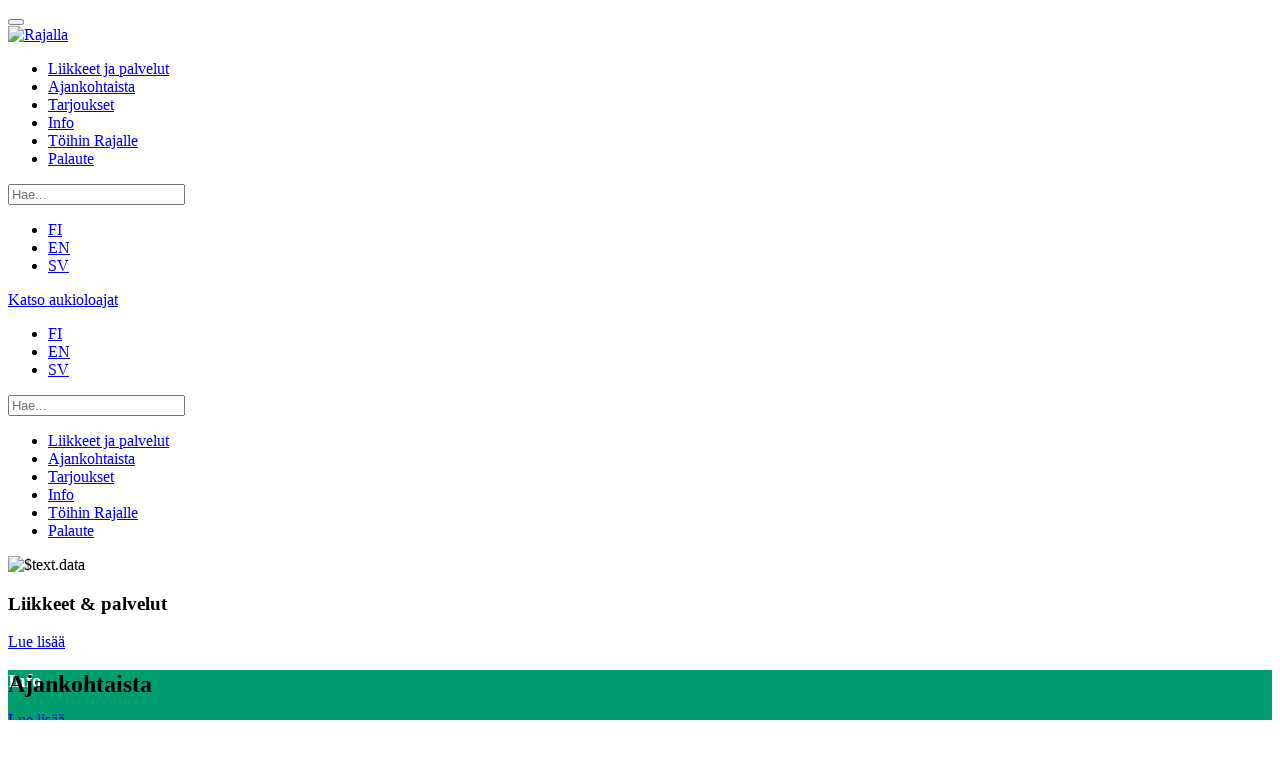

--- FILE ---
content_type: text/html;charset=UTF-8
request_url: https://www.rajallakauppakeskus.fi/
body_size: 50975
content:
<!DOCTYPE html> <html class="no-js " lang="fi" dir="ltr" prefix="og: http://ogp.me/ns#"> <head> <title>Kauppakeskus Rajalla, Tornio - Etusivu</title> <!-- Set the viewport width to device width for mobile --> <meta name="viewport" content="width=device-width, initial-scale=1.0, maximum-scale=1.0, user-scalable=no" /> <meta http-equiv="X-UA-Compatible" content="IE=edge"/> <!-- Set SEO tags --> <meta name="keywords" content="rajalla, kauppakeskus, ostokset, lappi, ravintolat, tapahtumat, på gränsen, tornio"> <meta name="description" content="Yhden Lapin suurimmista kauppakeskuksista löydät kätevästi Suomen ja Ruotsin rajalta."> <meta name="image" content=""> <meta property="og:image" content=""> <meta property="og:title" content=""/> <meta property="og:type" content=""/> <meta property="og:url" content=""/> <meta property="og:description" content=""/> <link rel="alternate" href="/en/" hreflang="en" /> <link rel="stylesheet" href="https://use.fontawesome.com/releases/v5.1.1/css/all.css" integrity="sha384-O8whS3fhG2OnA5Kas0Y9l3cfpmYjapjI0E4theH4iuMD+pLhbf6JI0jIMfYcK3yZ" crossorigin="anonymous"> <meta content="text/html; charset=UTF-8" http-equiv="content-type" /> <link href="https://d280wiuf28nobr.cloudfront.net/varma-theme/root/images/favicon.ico" rel="Shortcut Icon" /> <link href="https&#x3a;&#x2f;&#x2f;d280wiuf28nobr&#x2e;cloudfront&#x2e;net&#x2f;html&#x2f;css&#x2f;main&#x2e;css&#x3f;browserId&#x3d;other&#x26;themeId&#x3d;varma_WAR_varmatheme&#x26;minifierType&#x3d;css&#x26;languageId&#x3d;fi_FI&#x26;b&#x3d;6102&#x26;t&#x3d;1715851243000" rel="stylesheet" type="text/css" /> <link href="https://d280wiuf28nobr.cloudfront.net/html/portlet/journal_content/css/main.css?browserId=other&amp;themeId=varma_WAR_varmatheme&amp;minifierType=css&amp;languageId=fi_FI&amp;b=6102&amp;t=1763583808000" rel="stylesheet" type="text/css" /> <script type="text/javascript">var Liferay={Browser:{acceptsGzip:function(){return true},getMajorVersion:function(){return 131},getRevision:function(){return"537.36"},getVersion:function(){return"131.0.0.0"},isAir:function(){return false},isChrome:function(){return true},isFirefox:function(){return false},isGecko:function(){return true},isIe:function(){return false},isIphone:function(){return false},isLinux:function(){return false},isMac:function(){return true},isMobile:function(){return false},isMozilla:function(){return false},isOpera:function(){return false},isRtf:function(){return true},isSafari:function(){return true},isSun:function(){return false},isWap:function(){return false},isWapXhtml:function(){return false},isWebKit:function(){return true},isWindows:function(){return false},isWml:function(){return false}},Data:{isCustomizationView:function(){return false},notices:[null]},ThemeDisplay:{getCDNDynamicResourcesHost:function(){return"https://d280wiuf28nobr.cloudfront.net"},getCDNBaseURL:function(){return"https://d280wiuf28nobr.cloudfront.net"},getCDNHost:function(){return"https://d280wiuf28nobr.cloudfront.net"},getCompanyId:function(){return"10154"},getCompanyGroupId:function(){return"10192"},getUserId:function(){return"10158"},getDoAsUserIdEncoded:function(){return""},getPlid:function(){return"1274487"},getLayoutId:function(){return"1"},getLayoutURL:function(){return"https://www.rajallakauppakeskus.fi/etusivu"},isPrivateLayout:function(){return"false"},getParentLayoutId:function(){return"0"},isVirtualLayout:function(){return false},getScopeGroupId:function(){return"1015018"},getScopeGroupIdOrLiveGroupId:function(){return"1015018"},getParentGroupId:function(){return"1015018"},isImpersonated:function(){return false},isSignedIn:function(){return false},getDefaultLanguageId:function(){return"fi_FI"},getLanguageId:function(){return"fi_FI"},isAddSessionIdToURL:function(){return false},isFreeformLayout:function(){return false},isStateExclusive:function(){return false},isStateMaximized:function(){return false},isStatePopUp:function(){return false},getPathContext:function(){return""},getPathImage:function(){return"https://d280wiuf28nobr.cloudfront.net/image"},getPathJavaScript:function(){return"/html/js"},getPathMain:function(){return"/c"},getPathThemeImages:function(){return"https://d280wiuf28nobr.cloudfront.net/varma-theme/root/images"},getPathThemeRoot:function(){return"/varma-theme/root"},getURLControlPanel:function(){return"/group/control_panel?doAsGroupId=1015018&refererPlid=1274487"},getURLHome:function(){return"https\x3a\x2f\x2fwww\x2erajallakauppakeskus\x2efi\x2fweb\x2fguest"},getSessionId:function(){return""},getPortletSetupShowBordersDefault:function(){return false}},PropsValues:{NTLM_AUTH_ENABLED:false}};var themeDisplay=Liferay.ThemeDisplay;Liferay.AUI={getAvailableLangPath:function(){return"available_languages.jsp?browserId=other&themeId=varma_WAR_varmatheme&colorSchemeId=rajalla&minifierType=js&languageId=fi_FI&b=6102&t=1763583808000"},getBaseURL:function(){return"https://www.rajallakauppakeskus.fi/html/js/aui/"},getCombine:function(){return true},getComboPath:function(){return"https://d280wiuf28nobr.cloudfront.net/combo/?browserId=other&minifierType=&languageId=fi_FI&b=6102&t=1763583808000&p=/html/js&"},getFilter:function(){return{replaceStr:function(c,b,a){return b+"m="+(c.split("/html/js")[1]||"")},searchExp:"(\\?|&)/([^&]+)"}},getJavaScriptRootPath:function(){return"/html/js"},getLangPath:function(){return"aui_lang.jsp?browserId=other&themeId=varma_WAR_varmatheme&colorSchemeId=rajalla&minifierType=js&languageId=fi_FI&b=6102&t=1763583808000"},getRootPath:function(){return"/html/js/aui/"}};window.YUI_config={base:Liferay.AUI.getBaseURL(),comboBase:Liferay.AUI.getComboPath(),fetchCSS:true,filter:Liferay.AUI.getFilter(),root:Liferay.AUI.getRootPath(),useBrowserConsole:false};Liferay.authToken="EVgBu3C7";Liferay.currentURL="\x2f";Liferay.currentURLEncoded="%2F";</script> <script src="https://d280wiuf28nobr.cloudfront.net/html/js/barebone.jsp?browserId=other&amp;themeId=varma_WAR_varmatheme&amp;colorSchemeId=rajalla&amp;minifierType=js&amp;minifierBundleId=javascript.barebone.files&amp;languageId=fi_FI&amp;b=6102&amp;t=1763583808000" type="text/javascript"></script> <script type="text/javascript">Liferay.Portlet.list=["56_INSTANCE_5uMByVFWanc7","118_INSTANCE_gxre9Stiyed5","118_INSTANCE_dUZ2zHAXpv1l","118_INSTANCE_UE3Fj49CeFGk","118_INSTANCE_f0m2bRmiVlIK","56_INSTANCE_QfLYXl1anLb6","56_INSTANCE_abnySId3AQe1","56_INSTANCE_T3M1IiYIPg6I","56_INSTANCE_Etgxb9ZqdEt1","56_INSTANCE_oeXQ8BT9Plxy","56_INSTANCE_jT1A6XeZISgp","56_INSTANCE_jrltqRrRMQH0"];</script> <link class="lfr-css-file" href="https&#x3a;&#x2f;&#x2f;d280wiuf28nobr&#x2e;cloudfront&#x2e;net&#x2f;varma-theme&#x2f;varma&#x2f;css&#x2f;main&#x2e;css&#x3f;browserId&#x3d;other&#x26;themeId&#x3d;varma_WAR_varmatheme&#x26;minifierType&#x3d;css&#x26;languageId&#x3d;fi_FI&#x26;b&#x3d;6102&#x26;t&#x3d;1715851243000" rel="stylesheet" type="text/css" /> <style type="text/css">[ng\:cloak],[ng-cloak],[data-ng-cloak],[x-ng-cloak],.ng-cloak,.x-ng-cloak{display:none!important}.store__pin{background-color:#fed800!important;margin-top:15px}body.rajalla .lift__content .lift__so-me.instagram{display:flex;flex-flow:row wrap}body.rajalla .lift__content .instagram-item img{width:100%;height:100%;object-fit:cover}body.rajalla .lift__content .owl-stage-outer,body.rajalla .lift__content .owl-stage,body.rajalla .lift__content .owl-item,body.rajalla .lift__content .carousel-wrapper__item{height:100%}body.rajalla .lift__content .facebook-image{height:100%;object-fit:contain}body.rajalla .lift__content .facebook-logo{position:absolute;top:15px;left:15px;background:grey;box-shadow:rgba(0,0,0,0.3) 0 0 4px 1px}body.rajalla .lift__content .lift__button-outline{width:200px!important;height:50px!important;border:solid 2px #222d71;font-size:16px;font-weight:normal;font-style:normal;font-stretch:normal;display:block;padding-top:13px;line-height:1.5;letter-spacing:normal;text-align:center;text-transform:uppercase;text-decoration:none;color:black;margin:0 auto}body.rajalla .lift__content .facebook-content-desktop{font-size:15px;white-space:pre-line;padding:30px 30px 20px 50px}body.rajalla .lift__content .facebook-content-mobile{font-size:13px;white-space:pre-line;padding:10px 10px 10px 20px;display:none}body.rajalla .lift__content .owl-theme .owl-nav [class*=owl-]{margin:0;border-radius:0;color:black;background-color:white;padding:7px;font-size:30px}body.rajalla .lift__content .facebook-content{background-color:white}body.rajalla .lift__content .owl-nav .disabled{display:none!important}body.rajalla .lift__content .owl-nav .owl-prev{left:0;position:absolute;top:50%;transform:translate(0%,-50%)}body.rajalla .lift__content .owl-nav .owl-next{right:0;position:absolute;top:50%;transform:translate(0%,-50%)}body.rajalla.en_US .fob-wrapper .fob-item-wrapper .fob-item{font-size:20px}body.rajalla .lift--no-image .lift__text{color:#fff}body.rajalla .subpage-header__text{top:50%;transform:translateY(-50%);padding-top:0;padding-bottom:0}.lift--events .rajalla-button{position:absolute;bottom:10%}@media screen and (min-width:768px){.lift--events .rajalla-button{bottom:20%}}body.rajalla .lift--events .rajalla-button a{color:#223971;border:2px solid #223971}.lift--events .lift__content{position:absolute}</style> <style type="text/css"></style> <!-- Modernizr --> <script src="https://d280wiuf28nobr.cloudfront.net/varma-theme/root/js/modernizr-custom-3.2.0.min.js"></script> <script type="text/javascript">var require={urlArgs:"t=1715851243000"};var hyperin={apiBaseUrl:"https://qbn9j15dd1.execute-api.eu-west-1.amazonaws.com/varma_prod/1015017/1015018/urvdLbVz8Uzq9se7E9TaVqvtRBjCDWXfJpWB9pk2AwB76b",themeBaseUrl:"https://d280wiuf28nobr.cloudfront.net/varma-theme/varma",themeTimestamp:"1715851243000",angularModules:["varma-banners","varma-events-lift"],cdnBaseUrl:"https://d280wiuf28nobr.cloudfront.net",facebookFeedURL:"https://db2yuc48p4.execute-api.eu-west-1.amazonaws.com/prod/facebook-posts/134891199145/posts",instagramUserId:"17841405883224962",instagramApiKey:"OZYRvNWQv15IzGWSJvArH4bbn6bjKI34aXed1k3t",languageCode:"fi",locale:{fi:"fi_FI",en:"en_EN"},mapUrl:"",mapLabelsUrl:"",mapInitialFloor:"",mapInitialLanguage:"",mapActivePlaceColor:"",mapPathColor:"",mapCssUrl:"",mapSdkJsUrl:""};</script> <script data-main="https://d280wiuf28nobr.cloudfront.net/varma-theme/varma/javascript/require-main" src="https://d280wiuf28nobr.cloudfront.net/varma-theme/varma/javascript/require.js?t=1715851243000"></script> <link href="https://d280wiuf28nobr.cloudfront.net/varma-theme/varma/css/bootstrap.min.css?t=theme_timestamp" rel="stylesheet" type="text/css"> <link href="https://fonts.googleapis.com/css?family=Source+Sans+Pro:400,600,700,900&subset=latin-ext" rel="stylesheet" type="text/css"> <link rel="apple-touch-icon" sizes="180x180" href="https://d280wiuf28nobr.cloudfront.net/varma-theme/varma/favicon/rajalla/apple-touch-icon.png"> <link rel="icon" type="image/png" href="https://d280wiuf28nobr.cloudfront.net/varma-theme/varma/favicon/rajalla/favicon-32x32.png" sizes="32x32"> <link rel="icon" type="image/png" href="https://d280wiuf28nobr.cloudfront.net/varma-theme/varma/favicon/rajalla/favicon-16x16.png" sizes="16x16"> <link rel="manifest" href="https://d280wiuf28nobr.cloudfront.net/varma-theme/varma/favicon/rajalla/manifest.json"> <link rel="mask-icon" href="https://d280wiuf28nobr.cloudfront.net/varma-theme/varma/favicon/rajalla/safari-pinned-tab.svg" color="#5bbad5"> <link rel="shortcut icon" href="https://d280wiuf28nobr.cloudfront.net/varma-theme/varma/favicon/rajalla/favicon.ico"> <meta name="apple-mobile-web-app-title" content="Rajalla"> <meta name="application-name" content="Rajalla"> <meta name="msapplication-config" content="https://d280wiuf28nobr.cloudfront.net/varma-theme/varma/favicon/rajalla/browserconfig.xml"> <meta name="theme-color" content="#ffffff"> <meta name="google-site-verification" content="wX95Qx5rVeaOjF-otgosjNX0tKIhG1nIkND4xdzQHXw" /> <!-- Segment Pixel - Advertiser Pixel - DO NOT MODIFY --> <img src="https://secure.adnxs.com/seg?member_id=7458&add_code=130542A&t=2" width="1" height="1" style="display:none" /> <!-- End of Segment Pixel --> <base href="https://www.rajallakauppakeskus.fi/etusivu/" /> <script>(function(d,e,j,h,f,c,b){d.GoogleAnalyticsObject=f;d[f]=d[f]||function(){(d[f].q=d[f].q||[]).push(arguments)},d[f].l=1*new Date();c=e.createElement(j),b=e.getElementsByTagName(j)[0];c.async=1;c.src=h;b.parentNode.insertBefore(c,b)})(window,document,"script","https://www.google-analytics.com/analytics.js","ga");ga("create","UA-147621157-1","auto");ga("send","pageview");</script> </head> <body class="rajalla yui3-skin-sam controls-visible signed-out public-page organization-site fi_FI body"> <div id="body-wrapper"> <script type="text/javascript"
        id="cookiebanner"
        src="https://d280wiuf28nobr.cloudfront.net/hyperin-portal/js/cookiebanner.js"
        data-height="25px"
        data-position="bottom"
        data-message="Sivustomme käyttää evästeitä parhaan käyttökokemuksen takaamiseksi. Jatkamalla sivuston käyttöä hyväksyt evästeiden käytön."
        data-linkmsg="Lue lisää"
        data-moreinfo="http://www.hyperin.com/cookie-policy?lang=fi"
        data-close-text="OK"></script> <header> <nav class="navbar navbar--custom"> <div class="container-fluid"> <div class="navbar-header"> <button type="button" class="navbar-toggle" data-toggle="collapse" data-target="#navbar-collapse" aria-expanded="true"> <span class="sr-only">Toggle navigation</span> <span class="icon-bar"></span> <span class="icon-bar"></span> <span class="icon-bar"></span> </button> <div class="header__logo"> <a href="https://www.rajallakauppakeskus.fi/"> <img alt="Rajalla" class="img-responsive" src="https://d280wiuf28nobr.cloudfront.net/documents/1015018/0/Rajalla_logo.png/77237471-7b11-48c7-9052-2b53c7796a9a?t=1630040971000"> </a> </div> <div class="header__navigation header__navigation--desktop hidden-xs hidden-sm"> <ul class="nav navbar-nav"> <li class=""> <a href="https&#x3a;&#x2f;&#x2f;www&#x2e;rajallakauppakeskus&#x2e;fi&#x2f;liikkeet" > Liikkeet ja palvelut </a> </li> <li class=""> <a href="https&#x3a;&#x2f;&#x2f;www&#x2e;rajallakauppakeskus&#x2e;fi&#x2f;ajankohtaista" > Ajankohtaista </a> </li> <li class=""> <a href="https&#x3a;&#x2f;&#x2f;www&#x2e;rajallakauppakeskus&#x2e;fi&#x2f;tarjoukset" > Tarjoukset </a> </li> <li class=""> <a href="https&#x3a;&#x2f;&#x2f;www&#x2e;rajallakauppakeskus&#x2e;fi&#x2f;info" > Info </a> </li> <li class=""> <a href="https&#x3a;&#x2f;&#x2f;www&#x2e;rajallakauppakeskus&#x2e;fi&#x2f;toihin-rajalle-fi&#x2f;" > Töihin Rajalle </a> </li> <li class=""> <a href="https&#x3a;&#x2f;&#x2f;www&#x2e;rajallakauppakeskus&#x2e;fi&#x2f;palaute" > Palaute </a> </li> </ul> </div> <form class="header__search header__search--desktop hidden-xs" role="search" action="https://www.rajallakauppakeskus.fi/haku/"> <div class="form-group"> <div class="input-group"> <span class="input-group-addon"> <span class="glyphicon glyphicon-search" aria-hidden="true"></span> </span> <input type="text" class="form-control" placeholder="Hae..." name="q">
    </div>
</div>
    </form>
                <div class="header__language-selector header__language-selector--desktop hidden-xs hidden-sm">
            

<ul class="language-selector__list">
        <li>
        <a href="/" class="language-selector__selected">
        FI
        </a>
    </li>
            <li>
        <a href="/en/" >
        EN
        </a>
    </li>
            <li>
        <a href="/sv/" >
            SV
        </a>
    </li>
        </ul>
        </div>
    
        <div class="header__opening-hours hidden-xs pull-right">
        <span class="glyphicon glyphicon-time" aria-hidden="true"></span>
        <a href="https://www.rajallakauppakeskus.fi/info">Katso aukioloajat</a>
    </div>
    </div>

<div class="navbar-collapse collapse" id="navbar-collapse" aria-expanded="true" style="">

        <div class="header__language-selector header__language-selector--mobile hidden-md hidden-lg">
        

<ul class="language-selector__list">
        <li>
        <a href="/" class="language-selector__selected">
        FI
        </a>
    </li>
            <li>
        <a href="/en/" >
        EN
        </a>
    </li>
            <li>
        <a href="/sv/" >
            SV
        </a>
    </li>
        </ul>
    </div>
    
    <form class="header__search header__search--mobile hidden-sm hidden-md hidden-lg" role="search"
          action="https://www.rajallakauppakeskus.fi/haku/">
        <div class="form-group">
    <div class="input-group">
                <span class="input-group-addon">
                    <span class="glyphicon glyphicon-search" aria-hidden="true"></span>
                </span>
        <input type="text" class="form-control" placeholder="Hae..." name="q">
    </div>
</div>
    </form>

    <div class="header__navigation header__navigation--mobile hidden-md hidden-lg">
                <ul class="nav navbar-nav">
        
            
        		
        
        
        <li class="">
                        <a href="https&#x3a;&#x2f;&#x2f;www&#x2e;rajallakauppakeskus&#x2e;fi&#x2f;liikkeet" >
                Liikkeet ja palvelut
                            </a>
                    </li>

        
        		
        
        
        <li class="">
                        <a href="https&#x3a;&#x2f;&#x2f;www&#x2e;rajallakauppakeskus&#x2e;fi&#x2f;ajankohtaista" >
                Ajankohtaista
                            </a>
                    </li>

        
        		
        
        
        <li class="">
                        <a href="https&#x3a;&#x2f;&#x2f;www&#x2e;rajallakauppakeskus&#x2e;fi&#x2f;tarjoukset" >
                Tarjoukset
                            </a>
                    </li>

        
        		
        
        
        <li class="">
                        <a href="https&#x3a;&#x2f;&#x2f;www&#x2e;rajallakauppakeskus&#x2e;fi&#x2f;info" >
                Info
                            </a>
                    </li>

        
        		
        
        
        <li class="">
                        <a href="https&#x3a;&#x2f;&#x2f;www&#x2e;rajallakauppakeskus&#x2e;fi&#x2f;toihin-rajalle-fi&#x2f;" >
                Töihin Rajalle
                            </a>
                    </li>

        
        		
        
        
        <li class="">
                        <a href="https&#x3a;&#x2f;&#x2f;www&#x2e;rajallakauppakeskus&#x2e;fi&#x2f;palaute" >
                Palaute
                            </a>
                    </li>

        </ul>

            </div>

</div>
                </div>
            </nav>
        </header>

        <div class="container-fluid">
                            







































































































	
		


























































	

	<div class="portlet-boundary portlet-boundary_103_  portlet-static portlet-static-end portlet-borderless  " id="p_p_id_103_" >
		<span id="p_103"></span>

		<div class="portlet-body">



	
	
	
	

		

	





			
		</div>
	</div>





	

<div id="main-content" role="main">
    <div class="portlet-column">
        <div class="portlet-dropzone" id="layout-column_column-1">





















































	
		


























































	

	<div class="portlet-boundary portlet-boundary_56_  portlet-static portlet-static-end portlet-borderless portlet-journal-content " id="p_p_id_56_INSTANCE_5uMByVFWanc7_" >
		<span id="p_56_INSTANCE_5uMByVFWanc7"></span>

		<div class="portlet-body">



	
	
	
	

		

















































	
	
	
	
	

		

		
			
			

				

				<div class="portlet-borderless-container" style="">
					

					


	<div class="portlet-body">



	
		
			
			
				
					

























































































































	

				

				
					
					
						


	
	
		































































	
	

		

		
			

				

				

				<div class="journal-content-article">
					<div class="lift lift--banner ng-cloak" ng-controller="BannerController">
    <div class="lift__content">
        <img class="lift__image hidden-xs hidden-sm" ng-src="{{banners[0].desktopImageURL}}"
             ng-if="banners[0].desktopImageURL">
        <img class="lift__image hidden-md hidden-lg" ng-src="{{banners[0].mobileImageURL}}"
             ng-if="banners[0].mobileImageURL">
        <div class="main-banner-content lift__text" ng-cloak>
            <p class="main-banner-text" ng-cloak ng-if="banners[0].text">{{banners[0].text}}</p>
            <div class="rajalla-button" ng-cloak ng-if="banners[0].linkURL">
                <a ng-href="{{banners[0].linkURL}}">
                    <span>Tutustu</span>
                </a>
            </div>
        </div>
    </div>
</div>

<script type="text/javascript">
    hyperin.angularModules.push('varma-banners');
</script>
				</div>

				
			
			
		
	







	
		<div class="entry-links">
			



























































		</div>
	

	

	

	

					
				
			
			
		
	
	



	</div>

				</div>

				
			
		
	


	





			
		</div>
	</div>





	
	






















































	
		


























































	

	<div class="portlet-boundary portlet-boundary_118_  portlet-static portlet-static-end portlet-borderless portlet-nested-portlets " id="p_p_id_118_INSTANCE_gxre9Stiyed5_" >
		<span id="p_118_INSTANCE_gxre9Stiyed5"></span>

		<div class="portlet-body">



	
	
	
	

		

















































	
	
	
	
	

		

		
			
			

				

				<div class="portlet-borderless-container" style="">
					

					


	<div class="portlet-body">



	
		
			
			
				
					

























































































































	

				

				
					
					
						


	
	
		






























































<div id="_118_INSTANCE_gxre9Stiyed5_main-content" role="main">
    <div class="row">
        <div class="col-md-6 portlet-column">
            <div class="portlet-dropzone" id="layout-column__118_INSTANCE_gxre9Stiyed5__column-1">





















































	
		


























































	

	<div class="portlet-boundary portlet-boundary_56_  portlet-static portlet-static-end portlet-borderless portlet-journal-content " id="p_p_id_56_INSTANCE_T3M1IiYIPg6I_" >
		<span id="p_56_INSTANCE_T3M1IiYIPg6I"></span>

		<div class="portlet-body">



	
	
	
	

		

















































	
	
	
	
	

		

		
			
			

				

				<div class="portlet-borderless-container" style="">
					

					


	<div class="portlet-body">



	
		
			
			
				
					

























































































































	

				

				
					
					
						


	
	
		































































	
	

		

		
			

				

				

				<div class="journal-content-article">
					



<div class="lift lift--half-height">
    <div class="lift__content" style="background: ;">
                    <img class="lift__image" src="https://d280wiuf28nobr.cloudfront.net/documents/1015018/2131729/Liikkeet_Palvelut_Rajalla_Kauppakeskus_Tornio.jpg/6287d83a-0a7a-4239-92a3-eab235127b3b?t=1630041607000" alt="$text.data">
                <div class="front-lift-container lift__text">
                            <h3 class="front-lift-title">Liikkeet & palvelut</h3>
                                                        <div class="rajalla-button">
                    <a href="/liikkeet" >
                        <span>Lue lisää</span>
                    </a>
                </div>
                    </div>

    </div>
</div>

				</div>

				
			
			
		
	







	
		<div class="entry-links">
			



























































		</div>
	

	

	

	

					
				
			
			
		
	
	



	</div>

				</div>

				
			
		
	


	





			
		</div>
	</div>





	
	
</div>
        </div>
        <div class="col-md-6 portlet-column">
            <div class="portlet-dropzone" id="layout-column__118_INSTANCE_gxre9Stiyed5__column-2">





















































	
		


























































	

	<div class="portlet-boundary portlet-boundary_56_  portlet-static portlet-static-end portlet-borderless portlet-journal-content " id="p_p_id_56_INSTANCE_abnySId3AQe1_" >
		<span id="p_56_INSTANCE_abnySId3AQe1"></span>

		<div class="portlet-body">



	
	
	
	

		

















































	
	
	
	
	

		

		
			
			

				

				<div class="portlet-borderless-container" style="">
					

					


	<div class="portlet-body">



	
		
			
			
				
					

























































































































	

				

				
					
					
						


	
	
		































































	
	

		

		
			

				

				

				<div class="journal-content-article">
					

<div class="lift lift--events lift--mobile-three-fourths-height lift--half-height" ng-controller="EventsController">
    <div class="lift__content">
        <a ng-href="/ajankohtaista/">
            <h2 class="lift__text ">Ajankohtaista</h2>
        </a>

        <div class="lift__event" ng-repeat="event in events | limitTo: 2">
            <h4 class="event__published">{{event.publishDate | date: 'dd.MM.yyyy'}}</h4>

            <a ng-href="/ajankohtaista/{{event.id}}/{{event.title | slugify}}">

                <h3 class="event__title hidden-sm hidden-md hidden-lg">{{event.title | htmlToPlaintext}}</h3>
                <h3 class="event__title hidden-xs" max-lines="3">{{event.title | htmlToPlaintext}}</h3>

            </a>
        </div>

        <div class="clearfix"></div>

                <div class="lift__button visible-xs visible-sm">
            <a href="/ajankohtaista/">
                <span>Katso kaikki ajankohtaiset</span>
            </a>
        </div>
        
    </div>
</div>



<script type="text/javascript">
    hyperin.angularModules.push('rajalla-events-lift');
</script>
				</div>

				
			
			
		
	







	
		<div class="entry-links">
			



























































		</div>
	

	

	

	

					
				
			
			
		
	
	



	</div>

				</div>

				
			
		
	


	





			
		</div>
	</div>





	
	
</div>
        </div>
    </div>
</div>



	

					
				
			
			
		
	
	



	</div>

				</div>

				
			
		
	


	





			
		</div>
	</div>





	
	






















































	
		


























































	

	<div class="portlet-boundary portlet-boundary_118_  portlet-static portlet-static-end portlet-borderless portlet-nested-portlets " id="p_p_id_118_INSTANCE_dUZ2zHAXpv1l_" >
		<span id="p_118_INSTANCE_dUZ2zHAXpv1l"></span>

		<div class="portlet-body">



	
	
	
	

		

















































	
	
	
	
	

		

		
			
			

				

				<div class="portlet-borderless-container" style="">
					

					


	<div class="portlet-body">



	
		
			
			
				
					

























































































































	

				

				
					
					
						


	
	
		






























































<div id="_118_INSTANCE_dUZ2zHAXpv1l_main-content" role="main">
    <div class="row">
        <div class="col-md-6 portlet-column">
            <div class="portlet-dropzone" id="layout-column__118_INSTANCE_dUZ2zHAXpv1l__column-1">





















































	
		


























































	

	<div class="portlet-boundary portlet-boundary_118_  portlet-static portlet-static-end portlet-borderless portlet-nested-portlets " id="p_p_id_118_INSTANCE_f0m2bRmiVlIK_" >
		<span id="p_118_INSTANCE_f0m2bRmiVlIK"></span>

		<div class="portlet-body">



	
	
	
	

		

















































	
	
	
	
	

		

		
			
			

				

				<div class="portlet-borderless-container" style="">
					

					


	<div class="portlet-body">



	
		
			
			
				
					

























































































































	

				

				
					
					
						


	
	
		






























































<div id="_118_INSTANCE_f0m2bRmiVlIK_main-content" role="main">
    <div class="row">
        <div class="col-md-6 portlet-column">
            <div class="portlet-dropzone" id="layout-column__118_INSTANCE_f0m2bRmiVlIK__column-1">





















































	
		


























































	

	<div class="portlet-boundary portlet-boundary_56_  portlet-static portlet-static-end portlet-borderless portlet-journal-content " id="p_p_id_56_INSTANCE_Etgxb9ZqdEt1_" >
		<span id="p_56_INSTANCE_Etgxb9ZqdEt1"></span>

		<div class="portlet-body">



	
	
	
	

		

















































	
	
	
	
	

		

		
			
			

				

				<div class="portlet-borderless-container" style="">
					

					


	<div class="portlet-body">



	
		
			
			
				
					

























































































































	

				

				
					
					
						


	
	
		































































	
	

		

		
			

				

				

				<div class="journal-content-article">
					



<div class="lift lift--no-image lift--half-height">
    <div class="lift__content" style="background: #009d70;">
                <div class="front-lift-container lift__text">
                            <h3 class="front-lift-title">Info</h3>
                                                        <div class="rajalla-button">
                    <a href="/info" >
                        <span>Lue lisää</span>
                    </a>
                </div>
                    </div>

    </div>
</div>

				</div>

				
			
			
		
	







	
		<div class="entry-links">
			



























































		</div>
	

	

	

	

					
				
			
			
		
	
	



	</div>

				</div>

				
			
		
	


	





			
		</div>
	</div>





	
	
</div>
        </div>
        <div class="col-md-6 portlet-column">
            <div class="portlet-dropzone" id="layout-column__118_INSTANCE_f0m2bRmiVlIK__column-2">





















































	
		


























































	

	<div class="portlet-boundary portlet-boundary_56_  portlet-static portlet-static-end portlet-borderless portlet-journal-content " id="p_p_id_56_INSTANCE_oeXQ8BT9Plxy_" >
		<span id="p_56_INSTANCE_oeXQ8BT9Plxy"></span>

		<div class="portlet-body">



	
	
	
	

		

















































	
	
	
	
	

		

		
			
			

				

				<div class="portlet-borderless-container" style="">
					

					


	<div class="portlet-body">



	
		
			
			
				
					

























































































































	

				

				
					
					
						


	
	
		































































	
	

		

		
			

				

				

				<div class="journal-content-article">
					



<div class="lift lift--no-image lift--half-height">
    <div class="lift__content" style="background: #EF7911;">
                <div class="front-lift-container lift__text">
                            <h3 class="front-lift-title">Palaute</h3>
                                    <p class="front-lift-text">Osallistu toimintamme ja palveluidemme kehittämiseen :)</p>
                                                        <div class="rajalla-button">
                    <a href="/palaute" target="_blank">
                        <span>JÄTÄ PALAUTETTA</span>
                    </a>
                </div>
                    </div>

    </div>
</div>

				</div>

				
			
			
		
	







	
		<div class="entry-links">
			



























































		</div>
	

	

	

	

					
				
			
			
		
	
	



	</div>

				</div>

				
			
		
	


	





			
		</div>
	</div>





	
	
</div>
        </div>
    </div>
</div>



	

					
				
			
			
		
	
	



	</div>

				</div>

				
			
		
	


	





			
		</div>
	</div>





	
	
</div>
        </div>
        <div class="col-md-6 portlet-column">
            <div class="portlet-dropzone" id="layout-column__118_INSTANCE_dUZ2zHAXpv1l__column-2">





















































	
		


























































	

	<div class="portlet-boundary portlet-boundary_56_  portlet-static portlet-static-end portlet-borderless portlet-journal-content " id="p_p_id_56_INSTANCE_QfLYXl1anLb6_" >
		<span id="p_56_INSTANCE_QfLYXl1anLb6"></span>

		<div class="portlet-body">



	
	
	
	

		

















































	
	
	
	
	

		

		
			
			

				

				<div class="portlet-borderless-container" style="">
					

					


	<div class="portlet-body">



	
		
			
			
				
					

























































































































	

				

				
					
					
						


	
	
		































































	
	

		

		
			

				

				

				<div class="journal-content-article">
					



<div class="lift lift--half-height">
    <div class="lift__content" style="background: ;">
                    <img class="lift__image" src="https://d280wiuf28nobr.cloudfront.net/documents/1015018/1928139/Tarjoukset_1000px/8ac09fec-04a6-47f3-a67c-eef20aa8df35?t=1587378204000" alt="$text.data">
                <div class="front-lift-container lift__text">
                            <h3 class="front-lift-title">Tarjoukset</h3>
                                                        <div class="rajalla-button">
                    <a href="/tarjoukset" >
                        <span>Katso kaikki tarjoukset</span>
                    </a>
                </div>
                    </div>

    </div>
</div>

				</div>

				
			
			
		
	







	
		<div class="entry-links">
			



























































		</div>
	

	

	

	

					
				
			
			
		
	
	



	</div>

				</div>

				
			
		
	


	





			
		</div>
	</div>





	
	
</div>
        </div>
    </div>
</div>



	

					
				
			
			
		
	
	



	</div>

				</div>

				
			
		
	


	





			
		</div>
	</div>





	
	






















































	
		


























































	

	<div class="portlet-boundary portlet-boundary_118_  portlet-static portlet-static-end portlet-borderless portlet-nested-portlets " id="p_p_id_118_INSTANCE_UE3Fj49CeFGk_" >
		<span id="p_118_INSTANCE_UE3Fj49CeFGk"></span>

		<div class="portlet-body">



	
	
	
	

		

















































	
	
	
	
	

		

		
			
			

				

				<div class="portlet-borderless-container" style="">
					

					


	<div class="portlet-body">



	
		
			
			
				
					

























































































































	

				

				
					
					
						


	
	
		






























































<div id="_118_INSTANCE_UE3Fj49CeFGk_main-content" role="main">
    <div class="row">
        <div class="col-md-6 portlet-column">
            <div class="portlet-dropzone" id="layout-column__118_INSTANCE_UE3Fj49CeFGk__column-1">





















































	
		


























































	

	<div class="portlet-boundary portlet-boundary_56_  portlet-static portlet-static-end portlet-borderless portlet-journal-content " id="p_p_id_56_INSTANCE_jT1A6XeZISgp_" >
		<span id="p_56_INSTANCE_jT1A6XeZISgp"></span>

		<div class="portlet-body">



	
	
	
	

		

















































	
	
	
	
	

		

		
			
			

				

				<div class="portlet-borderless-container" style="">
					

					


	<div class="portlet-body">



	
		
			
			
				
					

























































































































	

				

				
					
					
						


	
	
		































































	
	

		

		
			

				

				

				<div class="journal-content-article">
					



<div class="lift lift--no-image lift--half-height">
    <div class="lift__content" style="background: #f7a93c;">
                <div class="front-lift-container lift__text">
                            <h3 class="front-lift-title">Töihin Rajalle</h3>
                                                        <div class="rajalla-button">
                    <a href="/toihin-rajalle" >
                        <span>Katso työpaikkailmoitukset</span>
                    </a>
                </div>
                    </div>

    </div>
</div>

				</div>

				
			
			
		
	







	
		<div class="entry-links">
			



























































		</div>
	

	

	

	

					
				
			
			
		
	
	



	</div>

				</div>

				
			
		
	


	





			
		</div>
	</div>





	
	
</div>
        </div>
        <div class="col-md-6 portlet-column">
            <div class="portlet-dropzone" id="layout-column__118_INSTANCE_UE3Fj49CeFGk__column-2">





















































	
		


























































	

	<div class="portlet-boundary portlet-boundary_56_  portlet-static portlet-static-end portlet-borderless portlet-journal-content " id="p_p_id_56_INSTANCE_jrltqRrRMQH0_" >
		<span id="p_56_INSTANCE_jrltqRrRMQH0"></span>

		<div class="portlet-body">



	
	
	
	

		

















































	
	
	
	
	

		

		
			
			

				

				<div class="portlet-borderless-container" style="">
					

					


	<div class="portlet-body">



	
		
			
			
				
					

























































































































	

				

				
					
					
						


	
	
		































































	
	

		

		
			

				

				

				<div class="journal-content-article">
					

<div class="lift lift--half-height">
    <div class="lift__content">
        <div class="lift__so-me">
            <a href="https://www.facebook.com/rajallapagransen/" target="_blank" style="
                text-decoration: none;
                background: #2351a0;
                -webkit-background-size: cover;
                -moz-background-size: cover;
                -o-background-size: cover;">
                                    <div class="some-lift-content-wrapper">
                        <img src="https://d280wiuf28nobr.cloudfront.net/documents/1015018/1291869/fb-logo.png/53bcb5ce-13c5-4122-b5bf-cd32299b262d?t=1630010550000" class="lift__image" style="
                        width: 15%;
                        z-index: 1;">
                        <div class="some-lift-label" style="color: #fff">@Rajallapagransen</div>
                    </div>
                            </a>
        </div>
        <div class="lift__so-me">
            <a ng-href="https://www.instagram.com/rajallapagransen/" target="_blank" style="
                text-decoration: none;
                background: #f8c1b4;
                -webkit-background-size: cover;
                -moz-background-size: cover;
                -o-background-size: cover;">
                                    <div class="some-lift-content-wrapper">
                        <img src="https://d280wiuf28nobr.cloudfront.net/documents/1015018/1291869/ig-logo.png/d59c5528-1ea3-4dde-9c16-a2ae48be0554?t=1630010559000" class="lift__image" style="
                        width: 18%;
                        z-index: 1;">
                        <div class="some-lift-label">@Rajallapagransen</div>
                    </div>

                            </a>
        </div>
    </div>
</div>


				</div>

				
			
			
		
	







	
		<div class="entry-links">
			



























































		</div>
	

	

	

	

					
				
			
			
		
	
	



	</div>

				</div>

				
			
		
	


	





			
		</div>
	</div>





	
	
</div>
        </div>
    </div>
</div>



	

					
				
			
			
		
	
	



	</div>

				</div>

				
			
		
	


	





			
		</div>
	</div>





	
	
</div>
    </div>
</div>






	





<form action="#" id="hrefFm" method="post" name="hrefFm">
	<span></span>
</form>
                    </div>

        <footer>
            <div class="container-fluid">
                <div class="footer-wrapper">
                                        






























































	

	<div class="portlet-boundary portlet-boundary_56_  portlet-static portlet-static-end portlet-borderless portlet-journal-content " id="p_p_id_56_INSTANCE_footer_" >
		<span id="p_56_INSTANCE_footer"></span>

		<div class="portlet-body">



	
	
	
	

		

















































	
	
	
	
	

		

		
			
			

				

				<div class="portlet-borderless-container" style="">
					

					


	<div class="portlet-body">



	
		
			
			
				
					

























































































































	

				

				
					
					
						


	
	
		































































	
	

		

		
			

				

				

				<div class="journal-content-article">
					
<div class="footer-upper-section">
    <div class="footer-center-logo">
        <img src="https://d280wiuf28nobr.cloudfront.net/documents/1015018/0/Rajalla_Verkko_Ikonit.png/48e703fd-44b3-4e49-8c2b-756953ff29b7?t=1630070649000"/> </div> <div class="footer-center-info"> RAJALLA KAUPPAKESKUS <br/> LÄNSIRANTA 10 <br/> TORNIO <br/> FINLAND </div> <div class="footer-some-icons"> <a href="https://www.facebook.com/rajallapagransen" target="_blank"><i class="fab fa-facebook-square"></i></a> <a href="https://www.instagram.com/rajallapagransen/?hl=fi" target="_blank"><i class="fab fa-instagram"></i></a> </div> <div class="footer-powered-by"> © Kauppakeskus Rajalla 2021 <br/> <a href="https://hyperin.com" target="_blank">Powered by hyper[in]</a> </div> </div> <div class="row footer-lower-section"> <div class="col-md-6"> <a href="http://www.varma.fi" target="_blank"><img class="footer__logo" src="https://d280wiuf28nobr.cloudfront.net/documents/1015018/0/varma-logo.png/c8d70806-7c33-4cbd-8af4-915004c29644?t=1615966937000"/></a> <div class="footer__left"> Tutustu Varman toimitiloihin<br /> <a href="http://toimitilat.varma.fi" target="_blank">toimitilat.varma.fi</a> </div> </div> <div class="col-md-6"> <div class="footer__right"> Salmisaarenranta 11, 00180 Helsinki / PL 1, 00098 VARMA<br /> toimitilat@varma.fi </div> </div> </div> </div> <div class="entry-links"> </div> </div> </div> </div> </div> </div> </div> </footer> <script type="text/javascript">Liferay.Util.addInputFocus();Liferay.Portlet.runtimePortletIds=["103"];</script> <script type="text/javascript">Liferay.Portlet.onLoad({canEditTitle:false,columnPos:0,isStatic:"end",namespacedId:"p_p_id_56_INSTANCE_5uMByVFWanc7_",portletId:"56_INSTANCE_5uMByVFWanc7",refreshURL:"\x2fc\x2fportal\x2frender_portlet\x3fp_l_id\x3d1274487\x26p_p_id\x3d56_INSTANCE_5uMByVFWanc7\x26p_p_lifecycle\x3d0\x26p_t_lifecycle\x3d0\x26p_p_state\x3dnormal\x26p_p_mode\x3dview\x26p_p_col_id\x3dcolumn-1\x26p_p_col_pos\x3d0\x26p_p_col_count\x3d4\x26p_p_isolated\x3d1\x26currentURL\x3d\x252F"});Liferay.Portlet.onLoad({canEditTitle:false,columnPos:1,isStatic:"end",namespacedId:"p_p_id_118_INSTANCE_gxre9Stiyed5_",portletId:"118_INSTANCE_gxre9Stiyed5",refreshURL:"\x2fc\x2fportal\x2frender_portlet\x3fp_l_id\x3d1274487\x26p_p_id\x3d118_INSTANCE_gxre9Stiyed5\x26p_p_lifecycle\x3d0\x26p_t_lifecycle\x3d0\x26p_p_state\x3dnormal\x26p_p_mode\x3dview\x26p_p_col_id\x3dcolumn-1\x26p_p_col_pos\x3d1\x26p_p_col_count\x3d4\x26p_p_isolated\x3d1\x26currentURL\x3d\x252F"});Liferay.Portlet.onLoad({canEditTitle:false,columnPos:0,isStatic:"end",namespacedId:"p_p_id_56_INSTANCE_jT1A6XeZISgp_",portletId:"56_INSTANCE_jT1A6XeZISgp",refreshURL:"\x2fc\x2fportal\x2frender_portlet\x3fp_l_id\x3d1274487\x26p_p_id\x3d56_INSTANCE_jT1A6XeZISgp\x26p_p_lifecycle\x3d0\x26p_t_lifecycle\x3d0\x26p_p_state\x3dnormal\x26p_p_mode\x3dview\x26p_p_col_id\x3d_118_INSTANCE_UE3Fj49CeFGk__column-1\x26p_p_col_pos\x3d0\x26p_p_col_count\x3d1\x26p_p_isolated\x3d1\x26currentURL\x3d\x252F"});Liferay.Portlet.onLoad({canEditTitle:false,columnPos:0,isStatic:"end",namespacedId:"p_p_id_56_INSTANCE_footer_",portletId:"56_INSTANCE_footer",refreshURL:"\x2fc\x2fportal\x2frender_portlet\x3fp_l_id\x3d1274487\x26p_p_id\x3d56_INSTANCE_footer\x26p_p_lifecycle\x3d0\x26p_t_lifecycle\x3d0\x26p_p_state\x3dnormal\x26p_p_mode\x3dview\x26p_p_col_id\x3d\x26p_p_col_pos\x3d0\x26p_p_col_count\x3d0\x26p_p_isolated\x3d1\x26currentURL\x3d\x252F"});Liferay.Portlet.onLoad({canEditTitle:false,columnPos:2,isStatic:"end",namespacedId:"p_p_id_118_INSTANCE_dUZ2zHAXpv1l_",portletId:"118_INSTANCE_dUZ2zHAXpv1l",refreshURL:"\x2fc\x2fportal\x2frender_portlet\x3fp_l_id\x3d1274487\x26p_p_id\x3d118_INSTANCE_dUZ2zHAXpv1l\x26p_p_lifecycle\x3d0\x26p_t_lifecycle\x3d0\x26p_p_state\x3dnormal\x26p_p_mode\x3dview\x26p_p_col_id\x3dcolumn-1\x26p_p_col_pos\x3d2\x26p_p_col_count\x3d4\x26p_p_isolated\x3d1\x26currentURL\x3d\x252F"});Liferay.Portlet.onLoad({canEditTitle:false,columnPos:3,isStatic:"end",namespacedId:"p_p_id_118_INSTANCE_UE3Fj49CeFGk_",portletId:"118_INSTANCE_UE3Fj49CeFGk",refreshURL:"\x2fc\x2fportal\x2frender_portlet\x3fp_l_id\x3d1274487\x26p_p_id\x3d118_INSTANCE_UE3Fj49CeFGk\x26p_p_lifecycle\x3d0\x26p_t_lifecycle\x3d0\x26p_p_state\x3dnormal\x26p_p_mode\x3dview\x26p_p_col_id\x3dcolumn-1\x26p_p_col_pos\x3d3\x26p_p_col_count\x3d4\x26p_p_isolated\x3d1\x26currentURL\x3d\x252F"});Liferay.Portlet.onLoad({canEditTitle:false,columnPos:0,isStatic:"end",namespacedId:"p_p_id_56_INSTANCE_abnySId3AQe1_",portletId:"56_INSTANCE_abnySId3AQe1",refreshURL:"\x2fc\x2fportal\x2frender_portlet\x3fp_l_id\x3d1274487\x26p_p_id\x3d56_INSTANCE_abnySId3AQe1\x26p_p_lifecycle\x3d0\x26p_t_lifecycle\x3d0\x26p_p_state\x3dnormal\x26p_p_mode\x3dview\x26p_p_col_id\x3d_118_INSTANCE_gxre9Stiyed5__column-2\x26p_p_col_pos\x3d0\x26p_p_col_count\x3d1\x26p_p_isolated\x3d1\x26currentURL\x3d\x252F"});Liferay.Portlet.onLoad({canEditTitle:false,columnPos:0,isStatic:"end",namespacedId:"p_p_id_56_INSTANCE_QfLYXl1anLb6_",portletId:"56_INSTANCE_QfLYXl1anLb6",refreshURL:"\x2fc\x2fportal\x2frender_portlet\x3fp_l_id\x3d1274487\x26p_p_id\x3d56_INSTANCE_QfLYXl1anLb6\x26p_p_lifecycle\x3d0\x26p_t_lifecycle\x3d0\x26p_p_state\x3dnormal\x26p_p_mode\x3dview\x26p_p_col_id\x3d_118_INSTANCE_dUZ2zHAXpv1l__column-2\x26p_p_col_pos\x3d0\x26p_p_col_count\x3d1\x26p_p_isolated\x3d1\x26currentURL\x3d\x252F"});Liferay.Portlet.onLoad({canEditTitle:false,columnPos:0,isStatic:"end",namespacedId:"p_p_id_103_",portletId:"103",refreshURL:"\x2fc\x2fportal\x2frender_portlet\x3fp_l_id\x3d1274487\x26p_p_id\x3d103\x26p_p_lifecycle\x3d0\x26p_t_lifecycle\x3d0\x26p_p_state\x3dnormal\x26p_p_mode\x3dview\x26p_p_col_id\x3d\x26p_p_col_pos\x3d0\x26p_p_col_count\x3d0\x26p_p_isolated\x3d1\x26currentURL\x3d\x252F"});Liferay.Portlet.onLoad({canEditTitle:false,columnPos:0,isStatic:"end",namespacedId:"p_p_id_56_INSTANCE_Etgxb9ZqdEt1_",portletId:"56_INSTANCE_Etgxb9ZqdEt1",refreshURL:"\x2fc\x2fportal\x2frender_portlet\x3fp_l_id\x3d1274487\x26p_p_id\x3d56_INSTANCE_Etgxb9ZqdEt1\x26p_p_lifecycle\x3d0\x26p_t_lifecycle\x3d0\x26p_p_state\x3dnormal\x26p_p_mode\x3dview\x26p_p_col_id\x3d_118_INSTANCE_f0m2bRmiVlIK__column-1\x26p_p_col_pos\x3d0\x26p_p_col_count\x3d1\x26p_p_isolated\x3d1\x26currentURL\x3d\x252F"});Liferay.Portlet.onLoad({canEditTitle:false,columnPos:0,isStatic:"end",namespacedId:"p_p_id_118_INSTANCE_f0m2bRmiVlIK_",portletId:"118_INSTANCE_f0m2bRmiVlIK",refreshURL:"\x2fc\x2fportal\x2frender_portlet\x3fp_l_id\x3d1274487\x26p_p_id\x3d118_INSTANCE_f0m2bRmiVlIK\x26p_p_lifecycle\x3d0\x26p_t_lifecycle\x3d0\x26p_p_state\x3dnormal\x26p_p_mode\x3dview\x26p_p_col_id\x3d_118_INSTANCE_dUZ2zHAXpv1l__column-1\x26p_p_col_pos\x3d0\x26p_p_col_count\x3d1\x26p_p_isolated\x3d1\x26currentURL\x3d\x252F"});Liferay.Portlet.onLoad({canEditTitle:false,columnPos:0,isStatic:"end",namespacedId:"p_p_id_56_INSTANCE_jrltqRrRMQH0_",portletId:"56_INSTANCE_jrltqRrRMQH0",refreshURL:"\x2fc\x2fportal\x2frender_portlet\x3fp_l_id\x3d1274487\x26p_p_id\x3d56_INSTANCE_jrltqRrRMQH0\x26p_p_lifecycle\x3d0\x26p_t_lifecycle\x3d0\x26p_p_state\x3dnormal\x26p_p_mode\x3dview\x26p_p_col_id\x3d_118_INSTANCE_UE3Fj49CeFGk__column-2\x26p_p_col_pos\x3d0\x26p_p_col_count\x3d1\x26p_p_isolated\x3d1\x26currentURL\x3d\x252F"});Liferay.Portlet.onLoad({canEditTitle:false,columnPos:0,isStatic:"end",namespacedId:"p_p_id_56_INSTANCE_T3M1IiYIPg6I_",portletId:"56_INSTANCE_T3M1IiYIPg6I",refreshURL:"\x2fc\x2fportal\x2frender_portlet\x3fp_l_id\x3d1274487\x26p_p_id\x3d56_INSTANCE_T3M1IiYIPg6I\x26p_p_lifecycle\x3d0\x26p_t_lifecycle\x3d0\x26p_p_state\x3dnormal\x26p_p_mode\x3dview\x26p_p_col_id\x3d_118_INSTANCE_gxre9Stiyed5__column-1\x26p_p_col_pos\x3d0\x26p_p_col_count\x3d1\x26p_p_isolated\x3d1\x26currentURL\x3d\x252F"});Liferay.Portlet.onLoad({canEditTitle:false,columnPos:0,isStatic:"end",namespacedId:"p_p_id_56_INSTANCE_oeXQ8BT9Plxy_",portletId:"56_INSTANCE_oeXQ8BT9Plxy",refreshURL:"\x2fc\x2fportal\x2frender_portlet\x3fp_l_id\x3d1274487\x26p_p_id\x3d56_INSTANCE_oeXQ8BT9Plxy\x26p_p_lifecycle\x3d0\x26p_t_lifecycle\x3d0\x26p_p_state\x3dnormal\x26p_p_mode\x3dview\x26p_p_col_id\x3d_118_INSTANCE_f0m2bRmiVlIK__column-2\x26p_p_col_pos\x3d0\x26p_p_col_count\x3d1\x26p_p_isolated\x3d1\x26currentURL\x3d\x252F"});AUI().use("aui-base","liferay-menu","liferay-notice","liferay-poller",function(a){(function(){Liferay.Util.addInputType();Liferay.Portlet.ready(function(b,c){Liferay.Util.addInputType(c)})})();(function(){new Liferay.Menu();var b=Liferay.Data.notices;for(var c=1;c<b.length;c++){new Liferay.Notice(b[c])}})()});</script> <script src="https://d280wiuf28nobr.cloudfront.net/varma-theme/varma/javascript/main.js?browserId=other&amp;minifierType=js&amp;languageId=fi_FI&amp;b=6102&amp;t=1715851243000" type="text/javascript"></script> <script type="text/javascript"></script> <div id="fb-root"></div> <script type="text/javascript" src="https://d280wiuf28nobr.cloudfront.net/varma-theme/varma/javascript/varma.js?t=1715851243000"></script> </div> </body> </html> 

--- FILE ---
content_type: text/plain
request_url: https://www.google-analytics.com/j/collect?v=1&_v=j102&a=38919749&t=pageview&_s=1&dl=https%3A%2F%2Fwww.rajallakauppakeskus.fi%2F&ul=en-us%40posix&dt=Kauppakeskus%20Rajalla%2C%20Tornio%20-%20Etusivu&sr=1280x720&vp=1280x720&_u=IEBAAEABAAAAACAAI~&jid=2064815276&gjid=457893572&cid=17102821.1768524295&tid=UA-147621157-1&_gid=567521450.1768524295&_r=1&_slc=1&z=500726220
body_size: -453
content:
2,cG-TMHPPRWB2D